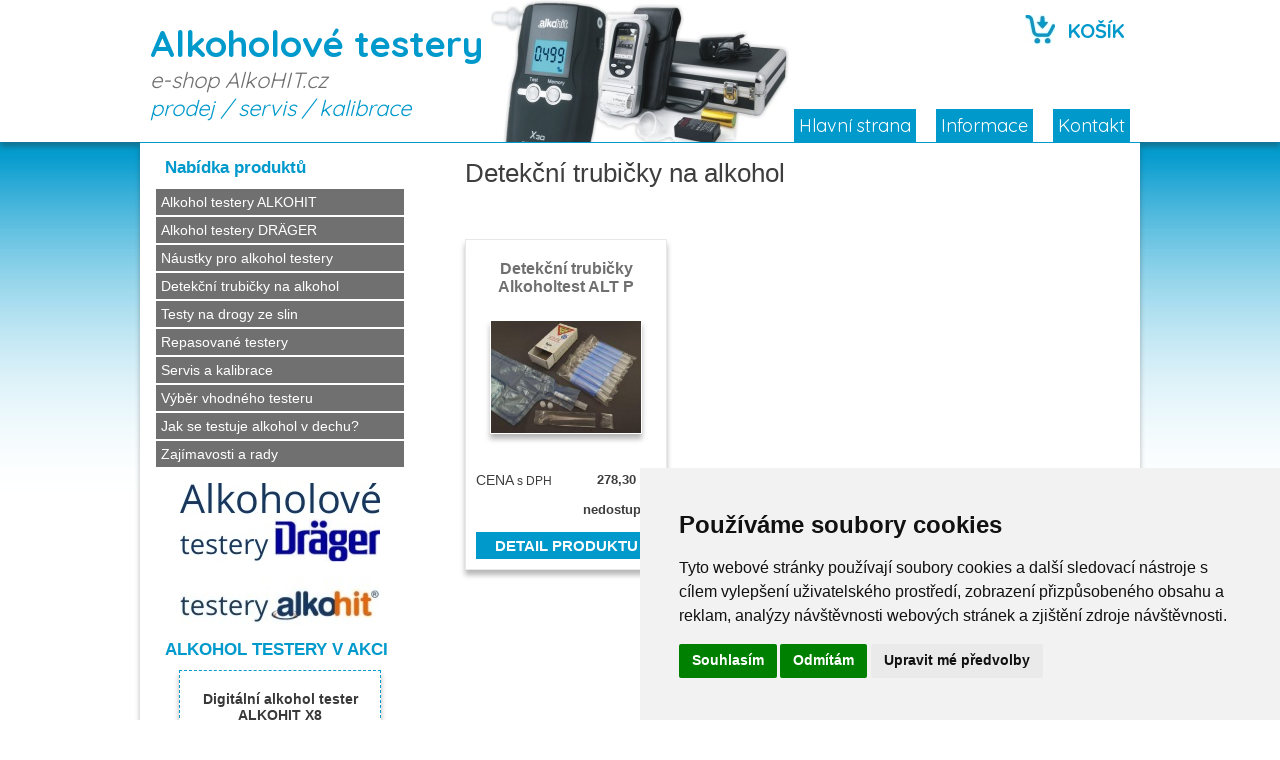

--- FILE ---
content_type: text/html
request_url: https://www.alkohit.cz/alkotest/detekcni-trubicky-na-alkohol/
body_size: 3136
content:
<!DOCTYPE html PUBLIC "-//W3C//DTD XHTML 1.0 Transitional//EN" "http://www.w3.org/TR/xhtml1/DTD/xhtml1-transitional.dtd">
<html xmlns="http://www.w3.org/1999/xhtml" xml:lang="cs">
<head>
<title>Detekční trubičky na alkohol</title>
<meta http-equiv="Content-Language" content="" />
<meta http-equiv="Content-Type" content="text/html; charset=windows-1250" />
<meta name="Author" content="webSEO.cz" />
<meta name="Keywords" content="Detekční trubičky na alkohol" />
<meta name="Description" content="Detekční trubičky na alkohol - " />
<meta name="Robots" content="index, follow" />
<meta name="Copyright" content="Alkohit.cz" />
<meta http-equiv="X-UA-Compatible" content="IE=edge" />
<meta name="google-site-verification" content="kN4ZOfGDXOjR1H9RSSonWGko6MO1lxBPZ4FlEPdx3L4" />
<link rel="stylesheet" type="text/css" href="/files/css/styles.css?t=1763211802" media="all" />
<script type="text/javascript" src="/files/js/functions.js?t=1763211802"></script>
<link href='//fonts.googleapis.com/css?family=Quicksand:400,700' rel='stylesheet' type='text/css' />
<script type="text/javascript" src="/files/lightbox/js/jquery-1.11.0.min.js"></script>
<script type="text/javascript" src="/files/lightbox/js/lightbox.min.js"></script>
<link href="/files/lightbox/css/lightbox.css" rel="stylesheet" />
<script type="text/javascript" src="/files/js/jquery-validation/jquery.validate.js"></script>
</head>
<body>
<div id="page">
     <div id="top">
          <div id="header" class="container">
               <a href="/" title="Alkohol testery Alkohit" id="logo">
                    <b>Alkoholové testery</b><br />
                    <em>e-shop AlkoHIT.cz</em><br />
                    <em style="color:#0099CC;">prodej / servis / kalibrace</em></a>
               <div id="cart">
                    <a href="/nakupni-kosik/" title="košík">
                         KOŠÍK</a>
               </div>
               <ul id="topMenu">
                    <li><a href="/" title="">Hlavní strana</a></li>
                    <li><a href="/informace/" title="">Informace</a>
                         <ul class="sub-menu">
                              <li><a href="/obchodni-podminky/" title="">Obchodní podmínky</a></li>
                              <li><a href="/ochrana-osobnich-udaju/" title="">Ochrana osobních údajů</a></li>
                         </ul>
                    </li>
                    <li><a href="/kontakt/" title="">Kontakt</a></li>
               </ul>
               <div class="cleaner"></div>
          </div>
     </div>
     <div id="main" class="container">
          <!--<div style="text-align:center;">
               <br /><br /><strong style="color:red;">Od 27. 8. do 3. 9. 2019 – dovolená.</strong><br />
          </div>-->
          <div id="mainRight">
                              <h1>Detekční trubičky na alkohol</h1>
               <br /><br />
<div class="cleaner"></div>
<div class="katalog">
     
                    <div class="polozka">
                         <div class="polozkaIn">
                              <a href="/detekcni-trubicky-alkoholtest-alt-p.html" title="Detekční trubičky Alkoholtest ALT P"><h3>Detekční trubičky Alkoholtest ALT P</h3></a><br />
                              <a href="/detekcni-trubicky-alkoholtest-alt-p.html" title="Detekční trubičky Alkoholtest ALT P"><img src="/_admin/files/upload/server/php/img/m_1462437324_detekcni-trubicky-alkohol.jpg" alt="Detekční trubičky Alkoholtest ALT P" /></a>
                              <p class="popisek"><br /></p>
                              
                              <div class="titleLeft">CENA <small>s DPH</small></div>
                              <div class="valueRight">278,30 Kč</div>
                              <div class="titleLeft"></div>
                              <div class="valueRight"><span style="color:;">nedostupné</span></div>
                              <div class="cleaner"></div>
                              <a href="/detekcni-trubicky-alkoholtest-alt-p.html" class="koupit">DETAIL PRODUKTU</a>
                         </div>
                    </div>    
                    </div>
<div class="cleaner"></div>          </div>
          <div id="mainLeft">
               <strong class="nab">Nabídka produktů</strong>
               <ul id="kat"><li><a href="/alkotest/alkoholove-testery-alkohit/" title="Alkohol testery ALKOHIT">Alkohol testery ALKOHIT</a></li><li><a href="/alkotest/alkohol-testery-drager/" title="Alkohol testery DRÄGER">Alkohol testery DRÄGER</a></li><li><a href="/alkotest/naustky-pro-alkohol-testery/" title="Náustky pro alkohol testery">Náustky pro alkohol testery</a></li><li><a href="/alkotest/detekcni-trubicky-na-alkohol/" title="Detekční trubičky na alkohol">Detekční trubičky na alkohol</a></li><li><a href="/alkotest/testy-na-drogy-ze-slin/" title="Testy na drogy ze slin">Testy na drogy ze slin</a></li><li><a href="/alkotest/repasovane-testery/" title="Repasované testery">Repasované testery</a></li><li><a href="/alkotest/servis-a-kalibrace/" title="Servis a kalibrace">Servis a kalibrace</a></li><li><a href="/alkotest/vyber-vhodneho-testeru/" title="Výběr vhodného testeru">Výběr vhodného testeru</a></li><li><a href="/alkotest/jak-se-testuje-alkohol-v-dechu/" title="Jak se testuje alkohol v dechu?">Jak se testuje alkohol v dechu?</a></li><li><a href="/alkotest/zajimavosti/" title="Zajímavosti a rady">Zajímavosti a rady</a></li></ul>               <br />
               <div style="text-align:center;">
                    <a href="http://www.alkohit.cz/alkotest/alkohol-testery-drager/" title="Alkohol testery Dräger" target="">
                         <img src="/files/images/alkoholove-testery-drager.jpg" alt="Alkoholové testery Dräger" /></a><br /><br />
                    <a href="http://www.alkohit.cz/alkotest/alkoholove-testery-alkohit/" title="Alkohol testery Alkohit" target="">
                         <img src="/files/images/alkoholove-testery-alkohit.jpg" alt="Alkoholové testery Alkohit" /></a>
               </div>
               <br />
<div class="cleaner"></div>
<div class="akce">
     <strong class="nab">ALKOHOL TESTERY V AKCI</strong>
                         <div class="polozka">
                              <div class="polozkaIn">
                                   <a href="/digitalni-alkohol-tester-alkohit-x8.html" title="Digitální alkohol tester ALKOHIT X8"><h2>Digitální alkohol tester ALKOHIT X8</h2></a><br />
                                   <a href="/digitalni-alkohol-tester-alkohit-x8.html" title="Digitální alkohol tester ALKOHIT X8"><img src="/_admin/files/upload/server/php/img/m_1488178672_alkohit-x8.jpg" alt="Digitální alkohol tester ALKOHIT X8" /></a><br />
                                   <br />
                                   
                                   <div class="titleLeft">CENA <small>s DPH</small></div>
                                   <div class="valueRight">2 565,20 Kč</div>
                                   <div class="cleaner"></div>
                                   <a href="/digitalni-alkohol-tester-alkohit-x8.html" class="koupit" title="Digitální alkohol tester ALKOHIT X8">DETAIL PRODUKTU</a>
                              </div>
                         </div>
                         <br /> 
                         </div>
<div class="cleaner"></div>               <br />
               <img src="/files/images/banner1.gif" alt="banner alkohol tester alkohit" style="display:block;margin:0 auto;border-bottom:1px solid #707070" />
               <br /><br />
               <strong class="nab">Kontaktní informace</strong>
               <strong><a href="https://www.alko-testery.cz/" style="text-decoration:none;">Alkohol testery Alkohit</a> & Dräger</strong><br />
               prodej / servis / kalibrace
               <ul>
                    <li><b>Ing. Petr Mašlaň</b></li>
                    <li>+420 603 232 913</li>
                    <li><a href="mailto:info@alkohit.cz" title="">info@alkohit.cz</a></li>
               </ul>
          </div>
          <div class="cleaner"></div>
     </div>
     <div id="footer" class="container">
          &copy; <a href="https://www.alko-testery.cz/" title="Alkohol testery AlkoHIT">Alkohol testery AlkoHIT</a>.cz &bull; <a href="#" id="open_preferences_center">Cookies</a> &bull; <a href="https://tvorbawebstranek.cz/" title="Tvorba webu">tvorbawebstranek.cz</a> - <a href="https://www.webseo-optimalizace.cz/" title="SEO">webSEO.cz</a>
     </div>
</div>

<!-- Cookie Consent by FreePrivacyPolicy.com https://www.FreePrivacyPolicy.com -->
<script type="text/javascript" src="//www.freeprivacypolicy.com/public/cookie-consent/4.1.0/cookie-consent.js" charset="UTF-8"></script>
<script type="text/javascript" charset="UTF-8">
document.addEventListener('DOMContentLoaded', function () {
cookieconsent.run({"notice_banner_type":"simple","consent_type":"express","palette":"light","language":"cs","page_load_consent_levels":["strictly-necessary"],"notice_banner_reject_button_hide":false,"preferences_center_close_button_hide":false,"page_refresh_confirmation_buttons":false,"website_name":"Alkohit.cz","website_privacy_policy_url":"https://www.alkohit.cz/ochrana-osobnich-udaju/"});
});
</script>

<!-- Analytika -->
<!-- Google tag (gtag.js) alkoh sez-->
<script async data-cookie-consent="tracking" src="https://www.googletagmanager.com/gtag/js?id=G-4XY6KSTPME"></script>
<script>
  window.dataLayer = window.dataLayer || [];
  function gtag(){dataLayer.push(arguments);}
  gtag('js', new Date());
  gtag('consent', 'update', {
    'ad_user_data': 'granted',
    'ad_personalization': 'granted',
    'ad_storage': 'granted',
    'analytics_storage': 'granted'
  });

  gtag('config', 'AW-963670788');
  gtag('config', 'G-4XY6KSTPME');
</script>







<script type="text/plain" data-cookie-consent="tracking">
//<![CDATA[
var _hwq = _hwq || [];
    _hwq.push(['setTopPos', '120']); _hwq.push(['setKey', '6018E9A518224E1B5244072091F9CFFB']);_hwq.push(['setTopPos', '60']);_hwq.push(['showWidget', '22']);(function() {
    var ho = document.createElement('script'); ho.type = 'text/javascript'; ho.async = true;
    ho.src = 'https://ssl.heureka.cz/direct/i/gjs.php?n=wdgt&sak=6018E9A518224E1B5244072091F9CFFB';
    var s = document.getElementsByTagName('script')[0]; s.parentNode.insertBefore(ho, s);
})();
//]]>
</script>


<!-- Seznam RTG -->
<script type="text/plain" data-cookie-consent="targeting" src="https://c.seznam.cz/js/rc.js"></script>
<script type="text/plain" data-cookie-consent="targeting">
  window.sznIVA.IS.updateIdentities({
    eid: null
  });

  var retargetingConf = {
    rtgId: 18105,
    consent: 1
  };
  window.rc.retargetingHit(retargetingConf);
</script>
<!-- end of Google+Seznam RTG-->
</body>
</html>

--- FILE ---
content_type: text/css
request_url: https://www.alkohit.cz/files/css/styles.css?t=1763211802
body_size: 2110
content:
html, body {
	font-family: Arial, Helvetica, sans-serif;
	font-size: 13px;
	margin: 0px;
	padding: 0px;
	background: white url(../images/bg.jpg) repeat-x 0px 120px;
	color: #3E3E3E;
}
.container {
	width: 1000px;
	margin: 0px auto;
	position: relative;
}
.cleaner {
	clear: both;
	height: 0px;
	margin: 0;
	padding: 0;
	visibility: hidden;
	display: block;
}
a img {
	border: none;
}
a {
	color: #393939;
}



#top {
	background: white url(../images/header.jpg) center top no-repeat;
	-webkit-box-shadow: 0px 5px 5px 0px rgba(50, 50, 50, 0.35);
	-moz-box-shadow:    0px 5px 5px 0px rgba(50, 50, 50, 0.35);
	box-shadow:         0px 5px 5px 0px rgba(50, 50, 50, 0.35);
	position: relative;
	font-family: 'Quicksand', 'sans-serif';
}
#cart {
	background: url(../images/cart.jpg) no-repeat 100px 0px;
	font-size: 20px;
	float: right;
	font-weight: bold;
	margin: 15px;
	text-align: right;
	width: 200px;
}
#cart span {
	color: #3E3E3E !important;
	font-family: Arial, Helvetica, sans-serif;
	font-size: 18px;
	font-weight: normal;
}
#cart a {
	color: #0099CC;
	text-decoration: none;
	display:block;
	padding: 3px 0 5px 35px;
}
#topMenu {
	float: right;
	list-style: none;
	margin: 0;
	padding: 0;
	position: absolute;
	bottom: 0;
	right: 0;
}
#topMenu li {
	float:left;
}
#topMenu li a {
	float:left;
	display: block;
	background: #0099CC;
	padding: 5px;
	color: white;
	font-size: 18px;
	margin: 0 10px;
	text-decoration: none;
}
#topMenu li a:hover {
	padding: 7px 5px 3px 5px;
}
#logo {
	color: #0099CC;
	font-size: 37px;
	margin: 20px 10px;
	text-decoration: none;
	float: left;
}
	#logo em {
		font-size: 22px;
		color: #707070;
	}
#main {
		-webkit-box-shadow: 0px 5px 5px 0px rgba(50, 50, 50, 0.35);
	-moz-box-shadow:    0px 5px 5px 0px rgba(50, 50, 50, 0.35);
	box-shadow:         0px 5px 5px 0px rgba(50, 50, 50, 0.35);
	background: white;
	border-top: 1px solid #0099CC;
}
	#mainLeft {
		float: left;
		width: 250px;
		padding: 15px;
	}
		#kat {
			background: #707070;
			margin: 0;
			padding: 0;
			list-style: none;
		}
		#kat li a {
			display: block;
			text-decoration: none;
			color:White;
			padding: 5px;
			font-size: 14px;
			border: 1px solid white;
		}
		#kat li a:hover {
			background:  #E8E8E8;
			color: #707070;
		}
		.nab {
			color: #0099CC;
			display: block;
			padding: 0 0 10px 10px;
			font-size: 17px;
		}
	#mainRight {
		float: right;
		width: 670px;
		padding: 15px;
	}
	h1 {
		margin: 0;
		padding: 0 0 20px 10px;
		font-weight: normal;
	}
	
	

	
.polozka {
    border: 1px solid #E8E8E8;
		-webkit-box-shadow: 0px 5px 5px 0px rgba(50, 50, 50, 0.35);
	-moz-box-shadow:    0px 5px 5px 0px rgba(50, 50, 50, 0.35);
	box-shadow:         0px 5px 5px 0px rgba(50, 50, 50, 0.35);
    float: left;
    margin: 0 10px 18px;
    padding: 10px 0 0;
    text-align: center;
    width: 200px;
}

.polozkaIn {
    margin: 0 auto;
    padding: 10px;
    text-align: center;
}
.polozkaIn a {
    text-decoration: none;
}
.polozkaIn a h3 {
    background: none repeat scroll 0 0 rgba(0, 0, 0, 0);
    color: #707070;
    display: block;
    font-size: 16px;
    height: 40px;
	 margin: 0;
}
.polozkaIn a img {
		-webkit-box-shadow: 0px 5px 5px 0px rgba(50, 50, 50, 0.35);
	-moz-box-shadow:    0px 5px 5px 0px rgba(50, 50, 50, 0.35);
	box-shadow:         0px 5px 5px 0px rgba(50, 50, 50, 0.35);
    margin-top: 5px;
    max-height: 190px;
    max-width: 150px;
    padding: 1px;
}
.popisek {
    font-size: 12px;
}
.titleLeft {
    float: left;
    text-align: left;
}
.valueRight {
    float: right;
    font-weight: bold;
    text-align: right;
	 font-size: 15px !important;
}
.titleLeft, .valueRight {
    font-size: 14px;
    height: 30px;
    width: 50%;
}

.akce .polozka {
	margin: 0 auto;
	float: none;
	border: 1px dashed #0099CC;
}
.akce .polozkaIn a h2 {
	font-size: 14px;
	margin: 0;
}
.akce .titleLeft, .valueRight {
    font-size: 13px !important;
}




.koupit {
    background: none repeat scroll 0 0 #0099CC;
    color: white;
    cursor: pointer;
    display: block;
    font-size: 15px;
    font-weight: bold;
    padding: 5px 0;
    text-align: center;
    text-decoration: none;
}
input.koupit {
	border: none;
	width: 100%;
}
.prodImg {
    border: 1px solid #D5D4D4;
    box-shadow: 0 8px 6px -6px #000000;
    margin: 0 20px 20px;
    max-height: 400px;
    max-width: 300px;
    padding: 2px;
}
.small {
	 max-height: 50px;
    max-width: 50px;
	 vertical-align: middle;
	 margin: 0 0 10px 0 !important;
}
button {
	background: none;
	padding: 0;
	margin: 0;
	border: 0;
	cursor: pointer;
	vertical-align: top;
}
.kosikImg {
	float: left;
	width: 80px;
	text-align: center;
}
.kosikNazev {
	float: left;
	width: 320px;
}
.kosikImgNazev {
	float: left;
	width: 320px;
	padding: 0 0 0 80px;
}
.kosikCenaKs {
	float: left;
	width: 80px;
}
#lineKosikHorni {
	height: 30px;
	font-size: 14px;
}
.kosikCena {
	float: left;
	width: 80px;
	text-align: right;
}
.kosikKs {
	float: left;
	width: 100px;
}
.kosikKs form {
	display: inline;
}
.kosikLine {
}
.platba {
	float: left;
}
.celkemCena {
	float: right;
	margin-top: 20px;
}
.total {
	text-align: right;
	padding: 10px;
	font-size: 15px;
	border-top: 1px dashed #3E3E3E;
	min-width: 300px;
}
.ceny {
	float: right;
	min-width: 80px;
}
.orderFormLine {
	padding: 2px 0;
}
.orderFormLine label {
	width: 70px;
	display: block;
	float: left;
}
.orderFormLine input,.txt {
    border: 1px solid #A0A0A0;
    box-shadow: 3px 3px 4px rgba(0, 0, 0, 0.16) inset;
    font-size: 13px;
	 width: 200px;
	 font-family: Arial, Helvetica, sans-serif;
}
.btn {
    box-shadow: 3px 3px 4px rgba(0, 0, 0, 0.16) inset;
	 width: 100px !important;
	 margin: 0 auto;
}
.addBtn {
	background: transparent url(../images/plus.png) no-repeat center top;
	height: 20px;
	width: 20px;
	cursor: pointer;
   outline: 0;
	border: none;
	text-indent: -9999em;
}
.addInput {
	border: 1px solid gray;
	width: 22px;
}
.plus {
	background: transparent url(../images/plus.png) no-repeat center top;
}
.minus {
	background: transparent url(../images/minus.png) no-repeat center top;
}
.del {
	background: transparent url(../images/del.png) no-repeat center top;
}
.txt {
	width: 95%;
}
.error {
	border: 1px dotted red !important;
}
#dodaciUdaje {
	display: none;
}

.prodR {
    float: right;
    width: 300px;
}
.prodL {
    float: left;
    text-align: center;
    width: 330px;
}
.prodGal {
    margin: 20px 0 50px;
     display: block;
}
.imgGal {
    margin: 2px;
    max-height: 150px;
    max-width: 150px;
    vertical-align: middle;
}
.detail .titleLeft,.detail .valueRight {
	font-size: 17px !important;
}
.gal {
    display: table;
    float: left;
    height: 170px;
    width: 180px;
}
#galerie {
    margin: 0 auto;
    text-align: center;
    width: 900px;
}
.galItem {
    display: table-cell;
    vertical-align: middle;
}
.galItem img {
    border: 1px solid #EBEBEB;
    padding: 3px;
}
.galItem a img:hover {
    border: 1px solid #A4A4A4;
}
/* REPORTS */
.reportImage {
	padding-right: 10px;
	vertical-align: middle;
}
.reportBox {
	line-height: 40px;
	text-align: center;
	font-weight: bold;
	font-size: 14px;
	width: 400px;
	margin: 0px auto;
	color: Black;
}
#ok {
	border: 1px dashed green;
	background-color: #D7FFD8;
}
#err {
	border: 1px dashed red;
	background-color: #FFD7D7;
}
#inf {
	border: 1px dashed #0099CC;
	background-color: #DDF1F8;
}	
	
	
	
	
	
	
	

#footer {
	color: #0099CC;
	text-align: center;
	font-size: 12px;
	padding: 15px;
}
#footer a {
	text-decoration: none;
	color: #0099CC;
}







/*Initialize*/
ul#topMenu, ul#topMenu ul.sub-menu {
    padding:0;
    margin: 0;
	 z-index: 100;
}
ul#topMenu li, ul#topMenu ul.sub-menu li {
    list-style-type: none;
    display: inline-block;
}
/*Link Appearance*/
ul#topMenu li a, ul#topMenu li ul.sub-menu li a {
    text-decoration: none;
    padding: 5px;
    display:inline-block;
	 white-space: nowrap;
}
/*Make the parent of sub-menu relative*/
ul#topMenu li {
    position: relative;
}
/*sub menu*/
ul#topMenu li ul.sub-menu {
    display:none;
    position: absolute;
    top: 30px;
    left: 0;
    width: 150px;
}
ul#topMenu li ul.sub-menu li a {
	 font-family: Arial, Helvetica, sans-serif !important;
	 font-size: 13px !important;
}
ul#topMenu li:hover ul.sub-menu {
    display:block;
}	




#slider {
	width: 95%;
	height: 270px;
	overflow: hidden;
	padding: 10px;
	box-shadow: 0 8px 6px -6px #707070;
	border: 0px solid #707070;
	margin: 0 0 20px 0;
}
.bxslider {
	margin: 0;
	padding: 0;
}
.bxslider h3 a {
	color: #0099CC;
	font-size: 20px;
}
.bxslider h3 {
	margin-top: 0;
}

--- FILE ---
content_type: application/javascript
request_url: https://www.alkohit.cz/files/js/functions.js?t=1763211802
body_size: 723
content:
              
//jsou vyplneny vsechny udaje?
function checkForm(x) {
	var err = false;
	
	if (!trim(x.code.value)) {
          document.getElementById('code').style.borderColor = '#F74E00';
          err = 'code';
     } else {
          document.getElementById('code').style.borderColor = 'gray';
     }
     
     if (!isMail()) {
          document.getElementById('mail').style.borderColor = '#F74E00';
          err = 'mail';
     } else {
          document.getElementById('mail').style.borderColor = 'gray';
     }
	
	if (!trim(x.tel.value)) {     
          document.getElementById('tel').style.borderColor = '#F74E00';
          err = 'tel';
     } else {
          document.getElementById('tel').style.borderColor = 'gray';
     }
	
	if (!trim(x.jmeno.value)) {     
          document.getElementById('jmeno').style.borderColor = '#F74E00';
          err = 'jmeno';
     } else {
          document.getElementById('jmeno').style.borderColor = 'gray';
     }

	
	if (err) {document.getElementById(err).focus(); return false;}
     
}
function number_format(number, decimals, dec_point, thousands_sep) {
  number = (number + '')
    .replace(/[^0-9+\-Ee.]/g, '');
  var n = !isFinite(+number) ? 0 : +number,
    prec = !isFinite(+decimals) ? 0 : Math.abs(decimals),
    sep = (typeof thousands_sep === 'undefined') ? ',' : thousands_sep,
    dec = (typeof dec_point === 'undefined') ? '.' : dec_point,
    s = '',
    toFixedFix = function(n, prec) {
      var k = Math.pow(10, prec);
      return '' + (Math.round(n * k) / k)
        .toFixed(prec);
    };
  // Fix for IE parseFloat(0.55).toFixed(0) = 0;
  s = (prec ? toFixedFix(n, prec) : '' + Math.round(n))
    .split('.');
  if (s[0].length > 3) {
    s[0] = s[0].replace(/\B(?=(?:\d{3})+(?!\d))/g, sep);
  }
  if ((s[1] || '')
    .length < prec) {
    s[1] = s[1] || '';
    s[1] += new Array(prec - s[1].length + 1)
      .join('0');
  }
  return s.join(dec);
}
function refreshCaptcha() {
     document.getElementById('captcha').src = document.getElementById('captcha').src+'#';
}
function isMail(){
	inp=trim(document.poptavka.mail.value);
	email=/^.+@.+\..{2,4}$/
	if (email.test(inp)==true) {
		return true;
	}
	else {
		return false;
	}
}

//trim white spaces
function trim(name) {
     return name.replace(/^\s+|\s+$/g, '');
}





